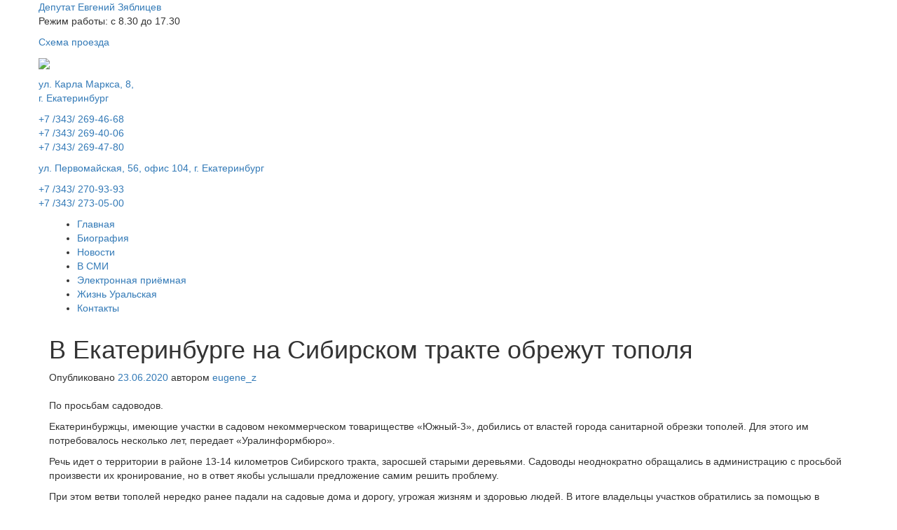

--- FILE ---
content_type: text/html; charset=UTF-8
request_url: https://zyablicev.ru/2020/06/23/v-ekaterinburge-na-sibirskom-trakte-obrezhut-topolya/
body_size: 11509
content:
<!DOCTYPE html>
<html lang="ru-RU">
<head><meta charset="UTF-8"><script >var _wpmeteor={"exclude":true,"rdelay":86400000,"elementor-animations":true,"elementor-pp":true,"v":"2.3.9"};if(navigator.userAgent.match(/MSIE|Internet Explorer/i)||navigator.userAgent.match(/Trident\/7\..*?rv:11/i)){var href=document.location.href;if(!href.match(/[?&]wpmeteordisable/)){if(href.indexOf("?")==-1){if(href.indexOf("#")==-1){document.location.href=href+"?wpmeteordisable=1"}else{document.location.href=href.replace("#","?wpmeteordisable=1#")}}else{if(href.indexOf("#")==-1){document.location.href=href+"&wpmeteordisable=1"}else{document.location.href=href.replace("#","&wpmeteordisable=1#")}}}};</script><script >!function(t){var e={};function n(r){if(e[r])return e[r].exports;var o=e[r]={i:r,l:!1,exports:{}};return t[r].call(o.exports,o,o.exports,n),o.l=!0,o.exports}n.m=t,n.c=e,n.d=function(t,e,r){n.o(t,e)||Object.defineProperty(t,e,{enumerable:!0,get:r})},n.r=function(t){"undefined"!=typeof Symbol&&Symbol.toStringTag&&Object.defineProperty(t,Symbol.toStringTag,{value:"Module"}),Object.defineProperty(t,"__esModule",{value:!0})},n.t=function(t,e){if(1&e&&(t=n(t)),8&e)return t;if(4&e&&"object"==typeof t&&t&&t.__esModule)return t;var r=Object.create(null);if(n.r(r),Object.defineProperty(r,"default",{enumerable:!0,value:t}),2&e&&"string"!=typeof t)for(var o in t)n.d(r,o,function(e){return t[e]}.bind(null,o));return r},n.n=function(t){var e=t&&t.__esModule?function(){return t.default}:function(){return t};return n.d(e,"a",e),e},n.o=function(t,e){return Object.prototype.hasOwnProperty.call(t,e)},n.p="/",n(n.s=0)}([function(t,e,n){t.exports=n(1)},function(t,e,n){"use strict";n.r(e);var r=new(function(){function t(){this.l=[]}var e=t.prototype;return e.emit=function(t,e){void 0===e&&(e=null),this.l[t]&&this.l[t].forEach((function(t){return t(e)}))},e.on=function(t,e){var n;(n=this.l)[t]||(n[t]=[]),this.l[t].push(e)},e.off=function(t,e){this.l[t]=(this.l[t]||[]).filter((function(t){return t!==e}))},t}()),o=new Date,i=document,a=function(){function t(){this.known=[]}var e=t.prototype;return e.init=function(){var t,e=this,n=!1,o=function(t){if(!n&&t&&t.fn&&!t.__wpmeteor){var r=function(e){return i.addEventListener("DOMContentLoaded",(function(n){e.bind(i)(t,n)})),this};e.known.push([t,t.fn.ready,t.fn.init.prototype.ready]),t.fn.ready=r,t.fn.init.prototype.ready=r,t.__wpmeteor=!0}return t};window.jQuery&&(t=o(window.jQuery)),Object.defineProperty(window,"jQuery",{get:function(){return t},set:function(e){return t=o(e)}}),r.on("l",(function(){return n=!0}))},e.unmock=function(){this.known.forEach((function(t){var e=t[0],n=t[1],r=t[2];e.fn.ready=n,e.fn.init.prototype.ready=r}))},t}(),c={};!function(t,e){try{var n=Object.defineProperty({},e,{get:function(){c[e]=!0}});t.addEventListener(e,null,n),t.removeEventListener(e,null,n)}catch(t){}}(window,"passive");var u=c,f=window,d=document,s=["mouseover","keydown","touchmove","touchend","wheel"],l=["mouseover","mouseout","touchstart","touchmove","touchend","click"],p="data-wpmeteor-",v=function(){function t(){}return t.prototype.init=function(t){var e=!1,n=!1,o=function t(o){e||(e=!0,s.forEach((function(e){return d.body.removeEventListener(e,t,u)})),clearTimeout(n),location.href.match(/wpmeteornopreload/)||r.emit("pre"),r.emit("fi"))},i=function(t){var e=new MouseEvent("click",{view:t.view,bubbles:!0,cancelable:!0});return Object.defineProperty(e,"target",{writable:!1,value:t.target}),e};t<1e4&&r.on("i",(function(){e||(n=setTimeout(o,t))}));var a=[],c=function(t){t.target&&"dispatchEvent"in t.target&&("click"===t.type?(t.preventDefault(),t.stopPropagation(),a.push(i(t))):"touchmove"!==t.type&&a.push(t),t.target.setAttribute(p+t.type,!0))};r.on("l",(function(){var t;for(l.forEach((function(t){return f.removeEventListener(t,c)}));t=a.shift();){var e=t.target;e.getAttribute(p+"touchstart")&&e.getAttribute(p+"touchend")&&!e.getAttribute(p+"click")?(e.getAttribute(p+"touchmove")||(e.removeAttribute(p+"touchmove"),a.push(i(t))),e.removeAttribute(p+"touchstart"),e.removeAttribute(p+"touchend")):e.removeAttribute(p+t.type),e.dispatchEvent(t)}}));d.addEventListener("DOMContentLoaded",(function t(){s.forEach((function(t){return d.body.addEventListener(t,o,u)})),l.forEach((function(t){return f.addEventListener(t,c)})),d.removeEventListener("DOMContentLoaded",t)}))},t}(),m=document,h=m.createElement("span");h.setAttribute("id","elementor-device-mode"),h.setAttribute("class","elementor-screen-only");var y=window,b=document,g=b.documentElement,w=function(t){return t.getAttribute("class")||""},E=function(t,e){return t.setAttribute("class",e)},L=function(){window.addEventListener("load",(function(){var t=(m.body.appendChild(h),getComputedStyle(h,":after").content.replace(/"/g,"")),e=Math.max(g.clientWidth||0,y.innerWidth||0),n=Math.max(g.clientHeight||0,y.innerHeight||0),o=["_animation_"+t,"animation_"+t,"_animation","_animation","animation"];Array.from(b.querySelectorAll(".elementor-invisible")).forEach((function(t){var i=t.getBoundingClientRect();if(i.top+y.scrollY<=n&&i.left+y.scrollX<e)try{var a=JSON.parse(t.getAttribute("data-settings"));if(a.trigger_source)return;for(var c,u=a._animation_delay||a.animation_delay||0,f=0;f<o.length;f++)if(a[o[f]]){o[f],c=a[o[f]];break}if(c){var d=w(t),s="none"===c?d:d+" animated "+c,l=setTimeout((function(){E(t,s.replace(/\belementor\-invisible\b/,"")),o.forEach((function(t){return delete a[t]})),t.setAttribute("data-settings",JSON.stringify(a))}),u);r.on("fi",(function(){clearTimeout(l),E(t,w(t).replace(new RegExp("\b"+c+"\b"),""))}))}}catch(t){console.error(t)}}))}))},S=document,A="querySelectorAll",O="data-in-mega_smartmenus",_="DOMContentLoaded",j="readystatechange",P="message",k=console.error;!function(t,e,n,i,c,u,f,d,s){var l,p,m=t.constructor.name+"::",h=e.constructor.name+"::",y=function(e,n){n=n||t;for(var r=0;r<this.length;r++)e.call(n,this[r],r,this)};"NodeList"in t&&!NodeList.prototype.forEach&&(NodeList.prototype.forEach=y),"HTMLCollection"in t&&!HTMLCollection.prototype.forEach&&(HTMLCollection.prototype.forEach=y),_wpmeteor["elementor-animations"]&&L(),_wpmeteor["elementor-pp"]&&function(){var t=S.createElement("div");t.innerHTML='<span class="sub-arrow --wp-meteor"><i class="fa" aria-hidden="true"></i></span>';var e=t.firstChild;S.addEventListener("DOMContentLoaded",(function(){Array.from(S[A](".pp-advanced-menu ul")).forEach((function(t){if(!t.getAttribute(O)){(t.getAttribute("class")||"").match(/\bmega\-menu\b/)&&t[A]("ul").forEach((function(t){t.setAttribute(O,!0)}));var n=function(t){for(var e=[];t=t.previousElementSibling;)e.push(t);return e}(t),r=n.filter((function(t){return t})).filter((function(t){return"A"===t.tagName})).pop();if(r||(r=n.map((function(t){return Array.from(t[A]("a"))})).filter((function(t){return t})).flat().pop()),r){var o=e.cloneNode(!0);r.appendChild(o),new MutationObserver((function(t){t.forEach((function(t){t.addedNodes.forEach((function(t){if(1===t.nodeType&&"SPAN"===t.tagName)try{r.removeChild(o)}catch(t){}}))}))})).observe(r,{childList:!0})}}}))}))}();var b,g,w=[],E=[],x={},C=!1,T=!1,M=setTimeout;var N=e[n].bind(e),R=e[i].bind(e),H=t[n].bind(t),D=t[i].bind(t);"undefined"!=typeof EventTarget&&(b=EventTarget.prototype.addEventListener,g=EventTarget.prototype.removeEventListener,N=b.bind(e),R=g.bind(e),H=b.bind(t),D=g.bind(t));var z,q=e.createElement.bind(e),B=e.__proto__.__lookupGetter__("readyState").bind(e);Object.defineProperty(e,"readyState",{get:function(){return z||B()},set:function(t){return z=t}});var Q=function(t){return E.filter((function(e,n){var r=e[0],o=(e[1],e[2]);if(!(t.indexOf(r.type)<0)){o||(o=r.target);try{for(var i=o.constructor.name+"::"+r.type,a=0;a<x[i].length;a++){if(x[i][a])if(!W[i+"::"+n+"::"+a])return!0}}catch(t){}}})).length},W={},I=function(t){E.forEach((function(n,r){var o=n[0],i=n[1],a=n[2];if(!(t.indexOf(o.type)<0)){a||(a=o.target);try{var c=a.constructor.name+"::"+o.type;if((x[c]||[]).length)for(var u=0;u<x[c].length;u++){var f=x[c][u];if(f){var d=c+"::"+r+"::"+u;if(!W[d]){W[d]=!0,e.readyState=i;try{f.hasOwnProperty("prototype")&&f.prototype.constructor!==f?f(o):f.bind(a)(o)}catch(t){k(t,f)}}}}}catch(t){k(t)}}}))};N(_,(function(t){E.push([t,e.readyState,e])})),N(j,(function(t){E.push([t,e.readyState,e])})),H(_,(function(n){E.push([n,e.readyState,t])})),H(d,(function(n){E.push([n,e.readyState,t]),G||I([_,j,P,d])}));var J=function(n){E.push([n,e.readyState,t])};H(P,J),r.on("fi",(function(){T=!0,G=!0,e.readyState="loading",M(X)}));H(d,(function t(){C=!0,T&&!G&&(e.readyState="loading",M(X)),D(d,t)})),(new v).init(_wpmeteor.rdelay);var F=new a;F.init();var G=!1,X=function n(){var o=w.shift();if(o)if(o[c]("data-src"))o.hasAttribute("data-async")?(U(o),M(n)):U(o,n);else if("javascript/blocked"==o.type)U(o),M(n);else if(o.hasAttribute("data-wpmeteor-onload")){var i=o[c]("data-wpmeteor-onload");try{new Function(i).call(o)}catch(t){k(t)}M(n)}else M(n);else if(Q([_,j,P]))I([_,j,P]),M(n);else if(T&&C)if(Q([d,P]))I([d,P]),M(n);else{if(t.RocketLazyLoadScripts)try{RocketLazyLoadScripts.run()}catch(t){k(t)}e.readyState="complete",D(P,J),(x[m+"message"]||[]).forEach((function(t){H(P,t)})),F.unmock(),Z=N,$=R,nt=H,rt=D,G=!1,setTimeout((function(){return r.emit("l")}))}else G=!1},Y=function(t){for(var n=e.createElement("SCRIPT"),r=t.attributes,o=r.length-1;o>=0;o--)n.setAttribute(r[o].name,r[o].value);return n.bypass=!0,n.type=t.hasAttribute("data-wpmeteor-module")?"module":"text/javascript",(t.text||"").match(/^\s*class RocketLazyLoadScripts/)?n.text=t.text.replace(/^\s*class RocketLazyLoadScripts/,"window.RocketLazyLoadScripts=class").replace("RocketLazyLoadScripts.run();",""):n.text=t.text,n[f]("data-wpmeteor-after"),n},K=function(t,e){var n=t.parentNode;n&&n.replaceChild(e,t)},U=function(t,e){if(t[c]("data-src")){var r=Y(t),o=b?b.bind(r):r[n].bind(r);if(e){var i=function(){return M(e)};o(d,i),o(s,i)}r.src=t[c]("data-src"),r[f]("data-src"),K(t,r)}else"javascript/blocked"===t.type?K(t,Y(t)):onLoad&&onLoad()},V=function(t,e){var n=(x[t]||[]).indexOf(e);if(n>=0)return x[t][n]=void 0,!0},Z=function(t,e){if(e&&(t===_||t===j)){var n=h+t;return x[n]=x[n]||[],void x[n].push(e)}for(var r=arguments.length,o=new Array(r>2?r-2:0),i=2;i<r;i++)o[i-2]=arguments[i];return N.apply(void 0,[t,e].concat(o))},$=function(t,e){t===_&&V(h+t,e);return R(t,e)};Object.defineProperties(e,((l={})[n]={get:function(){return Z},set:function(){return Z}},l[i]={get:function(){return $},set:function(){return $}},l)),r.on("pre",(function(){return w.forEach((function(t){var n=t[c]("data-src");if(n){var r=q("link");r.rel="pre"+d,r.as="script",r.href=n,r.crossorigin=!0,e.head.appendChild(r)}}))})),N(_,(function(){e.querySelectorAll("script[data-wpmeteor-after]").forEach((function(t){return w.push(t)}));var t=["link"].map((function(t){return t+"[data-wpmeteor-onload]"})).join(",");e.querySelectorAll(t).forEach((function(t){return w.push(t)}))}));var tt=function(t){if(e.currentScript)try{var n=e.currentScript.parentElement,r=e.currentScript.nextSibling,i=document.createElement("div");i.innerHTML=t,Array.from(i.childNodes).forEach((function(t){"SCRIPT"===t.nodeName?n.insertBefore(Y(t),r):n.insertBefore(t,r)}))}catch(t){console.error(t)}else k((new Date-o)/1e3,"document.currentScript not set",t)},et=function(t){return tt(t+"\n")};Object.defineProperties(e,{write:{get:function(){return tt},set:function(t){return tt=t}},writeln:{get:function(){return et},set:function(t){return et=t}}});var nt=function(t,e){if(e&&(t===d||t===_||t===P)){var n=t===_?h+t:m+t;return x[n]=x[n]||[],void x[n].push(e)}for(var r=arguments.length,o=new Array(r>2?r-2:0),i=2;i<r;i++)o[i-2]=arguments[i];return H.apply(void 0,[t,e].concat(o))},rt=function(t,e){t===d&&V(t===_?h+t:m+t,e);return D(t,e)};Object.defineProperties(t,((p={})[n]={get:function(){return nt},set:function(){return nt}},p[i]={get:function(){return rt},set:function(){return rt}},p));var ot=function(t){var e;return{get:function(){return e},set:function(n){return e&&V(t,n),x[t]=x[t]||[],x[t].push(n),e=n}}},it=ot(m+d);Object.defineProperty(t,"onload",it),N(_,(function(){Object.defineProperty(e.body,"onload",it)})),Object.defineProperty(e,"onreadystatechange",ot(h+j)),Object.defineProperty(t,"onmessage",ot(m+P));var at=1,ct=function(){--at||r.emit("i")};H(d,(function t(){M((function(){e.querySelectorAll("img").forEach((function(t){if(!t.complete&&(t.currentSrc||t.src)&&"lazy"==!(t.loading||"").toLowerCase()||(r=t.getBoundingClientRect(),o=window.innerHeight||document.documentElement.clientHeight,i=window.innerWidth||document.documentElement.clientWidth,r.top>=-1*o*1&&r.left>=-1*i*1&&r.bottom<=2*o&&r.right<=2*i)){var e=new Image;e[n](d,ct),e[n](s,ct),e.src=t.currentSrc||t.src,at++}var r,o,i})),ct()})),D(d,t)}));var ut=Object.defineProperty;Object.defineProperty=function(n,r,o){return n===t&&["jQuery","onload"].indexOf(r)>=0||(n===e||n===e.body)&&["readyState","write"].indexOf(r)>=0?n:ut(n,r,o)},Object.defineProperties=function(t,e){for(var n in e)Object.defineProperty(t,n,e[n]);return t}}(window,document,"addEventListener","removeEventListener","getAttribute",0,"removeAttribute","load","error")}]);</script>


<meta name="viewport" content="width=device-width">
<meta name="yandex-verification" content="94de0fd707cf4c2d"/>
  
<link rel="stylesheet" media="print" onload="this.onload=null;this.media='all';" id="ao_optimized_gfonts" href="https://fonts.googleapis.com/css?family=Yanone+Kaffeesatz%3A200%2C300%2C400%2C700&amp;display=swap"/><link rel="stylesheet" href="https://maxcdn.bootstrapcdn.com/bootstrap/3.3.7/css/bootstrap.min.css" integrity="sha384-BVYiiSIFeK1dGmJRAkycuHAHRg32OmUcww7on3RYdg4Va+PmSTsz/K68vbdEjh4u" crossorigin="anonymous">
<link rel="stylesheet" href="https://cdnjs.cloudflare.com/ajax/libs/OwlCarousel2/2.3.4/assets/owl.carousel.min.css" integrity="sha512-tS3S5qG0BlhnQROyJXvNjeEM4UpMXHrQfTGmbQ1gKmelCxlSEBUaxhRBj/EFTzpbP4RVSrpEikbmdJobCvhE3g==" crossorigin="anonymous" referrerpolicy="no-referrer"/>
  
<link rel="stylesheet" href="https://maxcdn.bootstrapcdn.com/bootstrap/3.3.7/css/bootstrap-theme.min.css" integrity="sha384-rHyoN1iRsVXV4nD0JutlnGaslCJuC7uwjduW9SVrLvRYooPp2bWYgmgJQIXwl/Sp" crossorigin="anonymous">
<link rel="stylesheet" href="https://cdnjs.cloudflare.com/ajax/libs/OwlCarousel2/2.3.4/assets/owl.theme.default.min.css" integrity="sha512-sMXtMNL1zRzolHYKEujM2AqCLUR9F2C4/05cdbxjjLSRvMQIciEPCQZo++nk7go3BtSuK9kfa/s+a4f4i5pLkw==" crossorigin="anonymous" referrerpolicy="no-referrer"/>
<link rel="profile" href="http://gmpg.org/xfn/11">
<link rel="pingback" href="https://zyablicev.ru/xmlrpc.php">
<link rel="stylesheet" href="/wp-content/themes/hiero_new/css/font-awesome.min.css">

	
	
	<title>Статья «В Екатеринбурге на Сибирском тракте обрежут тополя» - Депутат Евгений Зяблицев</title>
	<meta name="description" content="По просьбам садоводов. Екатеринбуржцы, имеющие участки в садовом некоммерческом товариществе &quot;Южный-3&quot;, добились от властей города санитарной обрезки тополей"/>
	<meta name="robots" content="index, follow, max-snippet:-1, max-image-preview:large, max-video-preview:-1"/>
	<link rel="canonical" href="https://zyablicev.ru/2020/06/23/v-ekaterinburge-na-sibirskom-trakte-obrezhut-topolya/"/>
	<meta property="og:locale" content="ru_RU"/>
	<meta property="og:type" content="article"/>
	<meta property="og:title" content="В Екатеринбурге на Сибирском тракте обрежут тополя"/>
	<meta property="og:description" content="Ознакомится с новостью В Екатеринбурге на Сибирском тракте обрежут тополя"/>
	<meta property="og:url" content="https://zyablicev.ru/2020/06/23/v-ekaterinburge-na-sibirskom-trakte-obrezhut-topolya/"/>
	<meta property="og:site_name" content="Депутат Евгений Зяблицев"/>
	<meta property="article:published_time" content="2020-06-23T14:29:37+00:00"/>
	<meta property="article:modified_time" content="2021-06-01T07:37:23+00:00"/>
	<meta property="og:image" content="https://zyablicev.ru/wp-content/uploads/2020/06/1592913574snimok_1.jpg"/>
	<meta property="og:image:width" content="850"/>
	<meta property="og:image:height" content="567"/>
	<meta name="twitter:card" content="summary_large_image"/>
	<meta name="twitter:label1" content="Написано автором">
	<meta name="twitter:data1" content="eugene_z">
	


<link href='https://fonts.gstatic.com' crossorigin='anonymous' rel='preconnect'/>
<link rel="alternate" type="application/rss+xml" title="Депутат Евгений Зяблицев &raquo; Лента" href="https://zyablicev.ru/feed/"/>
<link rel="alternate" type="application/rss+xml" title="Депутат Евгений Зяблицев &raquo; Лента комментариев" href="https://zyablicev.ru/comments/feed/"/>
<link rel='stylesheet' id='wp-block-library-css' href='https://zyablicev.ru/wp-includes/css/dist/block-library/style.min.css' type='text/css' media='all'/>

<link rel='stylesheet' id='athemes-glyphs-css' href='https://zyablicev.ru/wp-content/cache/autoptimize/css/autoptimize_single_30a11e6f78de65892ac7130e5dc9333b.css' type='text/css' media='all'/>
<link rel='stylesheet' id='athemes-bootstrap-css' href='https://zyablicev.ru/wp-content/themes/hiero_new/css/bootstrap.min.css' type='text/css' media='all'/>
<link rel='stylesheet' id='athemes-style-css' href='https://zyablicev.ru/wp-content/cache/autoptimize/css/autoptimize_single_8a457a2c8fc7c8a04d8ee1cd9dc4bea7.css' type='text/css' media='all'/>
<style id='athemes-style-inline-css'>a, #main-navigation .sf-menu > ul > li:hover:after, #main-navigation .sf-menu > ul > li.sfHover:after, #main-navigation .sf-menu > ul > li.current_page_item:after, #main-navigation .sf-menu > ul > li.current-menu-item:after, .entry-title a:hover, .comment-list li.comment .comment-author .fn a:hover, .comment-list li.comment .reply a, .widget li a:hover, .site-extra .widget li a:hover, .site-extra .widget_athemes_social_icons li a:hover [class^="ico-"]:before, .site-footer a:hover{color:;}
button:hover, a.button:hover, input[type="button"]:hover, .widget-title span, input[type="reset"]:hover, input[type="submit"]:hover{border-color:;}
button:hover, a.button:hover, .widget_athemes_social_icons li a:hover [class^="ico-"]:before, input[type="button"]:hover, .widget_athemes_tabs .widget-tab-nav li.active a, input[type="reset"]:hover, .comments-link a, .site-content [class*="navigation"] a:hover, input[type="submit"]:hover, #main-navigation li:hover ul, #main-navigation li.sfHover ul, #main-navigation li a:hover, #main-navigation li.sfHover > a, #main-navigation li.current_page_item > a, #main-navigation li.current-menu-item > a, #main-navigation li.current-menu-parent > a, #main-navigation li.current-page-parent > a, #main-navigation li.current-page-ancestor > a, #main-navigation li.current_page_ancestor > a{background:;}
.site-title a{color:;}
.site-description{color:;}
.entry-title, .entry-title a{color:;}
body{color:;}</style>
<script data-wpmeteor-after="REORDER" data-src='https://zyablicev.ru/wp-includes/js/jquery/jquery.min.js' id='jquery-core-js'></script>
<script data-wpmeteor-after="REORDER" data-src='https://zyablicev.ru/wp-includes/js/jquery/jquery-migrate.min.js' id='jquery-migrate-js'></script>
<script data-wpmeteor-after="REORDER" data-src='https://zyablicev.ru/wp-content/themes/hiero_new/js/bootstrap.min.js' id='athemes-bootstrap-js-js'></script>
<script data-wpmeteor-after="REORDER" data-src='https://zyablicev.ru/wp-content/themes/hiero_new/js/superfish.min.js' id='athemes-superfish-js'></script>
<script data-wpmeteor-after="REORDER" data-src='https://zyablicev.ru/wp-content/cache/autoptimize/js/autoptimize_single_45fea6a37fe5a5beb2c47a6c897ad7c6.js' id='athemes-supersubs-js'></script>
<script data-wpmeteor-after="REORDER" data-src='https://zyablicev.ru/wp-content/cache/autoptimize/js/autoptimize_single_fa98dd1b00cf5d5653940980b5b1afee.js' id='athemes-settings-js'></script>
<link rel="https://api.w.org/" href="https://zyablicev.ru/wp-json/"/><link rel="alternate" type="application/json" href="https://zyablicev.ru/wp-json/wp/v2/posts/1695"/><link rel="alternate" type="application/json+oembed" href="https://zyablicev.ru/wp-json/oembed/1.0/embed?url=https%3A%2F%2Fzyablicev.ru%2F2020%2F06%2F23%2Fv-ekaterinburge-na-sibirskom-trakte-obrezhut-topolya%2F"/>
<link rel="alternate" type="text/xml+oembed" href="https://zyablicev.ru/wp-json/oembed/1.0/embed?url=https%3A%2F%2Fzyablicev.ru%2F2020%2F06%2F23%2Fv-ekaterinburge-na-sibirskom-trakte-obrezhut-topolya%2F&#038;format=xml"/>



<script type="application/ld+json">[{"@context":"http:\/\/schema.org\/","@type":"WPHeader","url":"https:\/\/zyablicev.ru\/2020\/06\/23\/v-ekaterinburge-na-sibirskom-trakte-obrezhut-topolya\/","headline":"В Екатеринбурге на Сибирском тракте обрежут тополя","description":"По просьбам садоводов. Екатеринбуржцы, имеющие участки в садовом некоммерческом товариществе \"Южный-3\", добились от властей города санитарной обрезки тополей...."},{"@context":"http:\/\/schema.org\/","@type":"WPFooter","url":"https:\/\/zyablicev.ru\/2020\/06\/23\/v-ekaterinburge-na-sibirskom-trakte-obrezhut-topolya\/","headline":"В Екатеринбурге на Сибирском тракте обрежут тополя","description":"По просьбам садоводов. Екатеринбуржцы, имеющие участки в садовом некоммерческом товариществе \"Южный-3\", добились от властей города санитарной обрезки тополей....","copyrightYear":"2020"}]</script>




<script type="application/ld+json">{"@context":"https:\/\/schema.org\/","@type":"BlogPosting","mainEntityOfPage":{"@type":"WebPage","@id":"https:\/\/zyablicev.ru\/2020\/06\/23\/v-ekaterinburge-na-sibirskom-trakte-obrezhut-topolya\/"},"url":"https:\/\/zyablicev.ru\/2020\/06\/23\/v-ekaterinburge-na-sibirskom-trakte-obrezhut-topolya\/","headline":"В Екатеринбурге на Сибирском тракте обрежут тополя","datePublished":"2020-06-23T17:29:37+03:00","dateModified":"2021-06-01T10:37:23+03:00","publisher":{"@type":"Organization","@id":"https:\/\/zyablicev.ru\/#organization","name":"Депутат Евгений Зяблинцев","logo":{"@type":"ImageObject","url":"","width":600,"height":60}},"image":{"@type":"ImageObject","url":"https:\/\/zyablicev.ru\/wp-content\/uploads\/2020\/06\/1592913574snimok_1.jpg","width":850,"height":567},"articleSection":"Новости","description":"По просьбам садоводов. Екатеринбуржцы, имеющие участки в садовом некоммерческом товариществе \"Южный-3\", добились от властей города санитарной обрезки тополей. Для этого им потребовалось несколько лет, передает \"Уралинформбюро\". Речь идет о территории в районе 13-14 километров Сибирского тракта, заросшей старыми деревьями. Садоводы неоднократно обращались в администрацию с просьбой произвести их кронирование,","author":{"@type":"Person","name":"eugene_z","url":"https:\/\/zyablicev.ru\/author\/eugene_z\/","image":{"@type":"ImageObject","url":"https:\/\/secure.gravatar.com\/avatar\/2047bad17d95c3756d4ac60949198c9c?s=96&d=mm&r=g","height":96,"width":96},"sameAs":["https:\/\/zyablicev.ru\/"]},"commentCount":"0"}</script>

<!--[if lt IE 9]>
<script data-wpmeteor-after="REORDER" data-src="https://zyablicev.ru/wp-content/themes/hiero_new/js/html5shiv.js"></script>
<![endif]-->



<script type="application/ld+json">{
"@context": "http://schema.org",
"@type": "BreadcrumbList",
"itemListElement": [
{
"@type": "ListItem",
"position": 1,
"item": {
"@id": "https://zyablicev.ru",
"name": "Home"
}},
{
"@type": "ListItem",
"position": 2,
"item": {
"@id": "https://zyablicev.ru/2020/06/23/v-ekaterinburge-na-sibirskom-trakte-obrezhut-topolya/",
"name": "\u0412 \u0415\u043a\u0430\u0442\u0435\u0440\u0438\u043d\u0431\u0443\u0440\u0433\u0435 \u043d\u0430 \u0421\u0438\u0431\u0438\u0440\u0441\u043a\u043e\u043c \u0442\u0440\u0430\u043a\u0442\u0435 \u043e\u0431\u0440\u0435\u0436\u0443\u0442 \u0442\u043e\u043f\u043e\u043b\u044f",
"image": "https://zyablicev.ru/wp-content/uploads/2020/06/1592913574snimok_1.jpg"
}}
]
}</script>

	  
<script data-wpmeteor-after="REORDER" data-src="https://maxcdn.bootstrapcdn.com/bootstrap/3.3.7/js/bootstrap.min.js" integrity="sha384-Tc5IQib027qvyjSMfHjOMaLkfuWVxZxUPnCJA7l2mCWNIpG9mGCD8wGNIcPD7Txa" crossorigin="anonymous"></script>
<script data-wpmeteor-after="REORDER" data-src="https://cdnjs.cloudflare.com/ajax/libs/OwlCarousel2/2.3.4/owl.carousel.min.js" integrity="sha512-bPs7Ae6pVvhOSiIcyUClR7/q2OAsRiovw4vAkX+zJbw3ShAeeqezq50RIIcIURq7Oa20rW2n2q+fyXBNcU9lrw==" crossorigin="anonymous" referrerpolicy="no-referrer"></script>
</head>

<body class="post-template-default single single-post postid-1695 single-format-standard">
		

<header class="header"><div class="container">	
	<div class="header__toogle">
	<div class="header__toogle-button"> <a class="menu-triger" href="#"></a></div></div><div class="header__info row">
	<div class="header__info-logo"><a class="header__info-logo-link" href="https://zyablicev.ru/" title="Депутат Евгений Зяблицев" rel="home">Депутат Евгений Зяблицев</a></div><div class="header__info-col header__info-1-col"> <p><img src="/wp-content/themes/hiero_new/img/img1.png" alt="" class="header__info-col-image"><span>Режим работы: с 8.30 до 17.30</span></p> <p><img src="/wp-content/themes/hiero_new/img/img2.png" alt="" class="header__info-col-image"><span><a href="/#ymap">Схема проезда</a></span></p> <p class="header-icons"> <a target="_blank" href="https://vk.com/e.g.zyablicev"><img style="max-width:20px;" src="/wp-content/themes/hiero_new/img/vk.png"></a> </p></div><div class="header__info-col header__info-2-col"> <p><img src="/wp-content/themes/hiero_new/img/img3.png" alt="" class="header__info-col-image"><a href="/kontakty/#map"><span>ул. Карла Маркса, 8,<br> г. Екатеринбург</span></a></p> <p><a href="tel:+73432694668">+7 /343/ 269-46-68 </a> <br> <a href="tel:+73432694006"> +7 /343/ 269-40-06 </a> <br> <a href="tel:+73432694780"> +7 /343/ 269-47-80 </a> <br> </p></div><div class="header__info-col header__info-3-col"> <p><img src="/wp-content/themes/hiero_new/img/img3.png" alt="" class="header__info-col-image"><a href="/kontakty/#map"><span>ул. Первомайская, 56, офис 104, г. Екатеринбург</span></a></p> <p><a href="tel:+73432709393"> +7 /343/ 270-93-93</a><br> <a href="tel:+73432730500"> +7 /343/ 273-05-00</a> <br> </p></div></div><div class="header__menu"><div class="menu-verhnee-container"><ul id="menu-verhnee" class="menu"><li id="menu-item-4"><a href="https://zyablicev.ru/">Главная</a></li> <li id="menu-item-41"><a href="https://zyablicev.ru/biografiya-evgeniya-zyablitseva/">Биография</a></li> <li id="menu-item-10"><a href="https://zyablicev.ru/news/">Новости</a></li> <li id="menu-item-9"><a href="https://zyablicev.ru/smi/">В СМИ</a></li> <li id="menu-item-17"><a href="https://zyablicev.ru/contact/">Электронная приёмная</a></li> <li id="menu-item-2235"><a href="https://zyablicev.ru/gazeta/">Жизнь Уральская</a></li> <li id="menu-item-1912"><a href="https://zyablicev.ru/kontakty/">Контакты</a></li> </ul></div></div></div></header>

	<div class="container"><div class="page__content 1">		

				

			
<article id="post-1695" class="clearfix post-1695 post type-post status-publish format-standard has-post-thumbnail hentry category-news">
	<header class="entry-header">
		
		<h1 class="entry-title">В Екатеринбурге на Сибирском тракте обрежут тополя</h1>

		<div class="entry-meta"> <span class="posted-on">Опубликовано <a href="https://zyablicev.ru/2020/06/23/v-ekaterinburge-na-sibirskom-trakte-obrezhut-topolya/" title="17:29" rel="bookmark"><time class="entry-date published updated" datetime="2020-06-23T17:29:37+03:00">23.06.2020</time></a></span><span class="byline"> автором <span class="author vcard"><a class="url fn n" href="https://zyablicev.ru/author/eugene_z/" title="Посмотреть все записи автора eugene_z">eugene_z</a></span></span></div></header>
	
	
			<div class="single-thumbnail"><img width="850" height="567" src="https://zyablicev.ru/wp-content/uploads/2020/06/1592913574snimok_1.jpg" class="alignleft wp-post-image" alt="" loading="lazy" srcset="https://zyablicev.ru/wp-content/uploads/2020/06/1592913574snimok_1.jpg 850w, https://zyablicev.ru/wp-content/uploads/2020/06/1592913574snimok_1-300x200.jpg 300w, https://zyablicev.ru/wp-content/uploads/2020/06/1592913574snimok_1-768x512.jpg 768w" sizes="(max-width: 850px) 100vw, 850px"/></div><div class="clearfix entry-content"> <p>По просьбам садоводов.</p> <p>Екатеринбуржцы, имеющие участки в садовом некоммерческом товариществе &#171;Южный-3&#187;, добились от властей города санитарной обрезки тополей. Для этого им потребовалось несколько лет, передает &#171;Уралинформбюро&#187;.</p> <p>Речь идет о территории в районе 13-14 километров Сибирского тракта, заросшей старыми деревьями. Садоводы неоднократно обращались в администрацию с просьбой произвести их кронирование, но в ответ якобы услышали предложение самим решить проблему.</p> <p>При этом ветви тополей нередко ранее падали на садовые дома и дорогу, угрожая жизням и здоровью людей. В итоге владельцы участков обратились за помощью в приемную Евгения Зяблицева.</p> <p>&#171;В администрацию Екатеринбурга был направлен депутатский запрос, в котором было указано, что собственником земельного участка, на котором растут аварийные деревья, являются городские власти, так как это земли общего пользования. Поэтому именно город обязан обеспечить своевременную санитарную обрезку данных тополей&#187;, &#8212; рассказали в приемной.</p> <p>В ответ власти уральской столицы прислали письмо, в котором сообщили, что &#171;работы по омолаживающей обрезке тополей в районе 13-14 километров Сибирского тракта включены администрацией Октябрьского района в план работ по уходу за зелеными насаждениями на 2020 год&#187;.</p> <p>источник</p></div><footer class="entry-meta entry-footer">
		<span class="cat-links"><i class="ico-folder"></i> <a href="https://zyablicev.ru/news/" rel="category tag">Новости</a></span>	</footer>
</article>

							<div class="clearfix author-info">
					<div class="author-photo"><img alt='' src='https://secure.gravatar.com/avatar/2047bad17d95c3756d4ac60949198c9c?s=75&#038;d=mm&#038;r=g' srcset='https://secure.gravatar.com/avatar/2047bad17d95c3756d4ac60949198c9c?s=150&#038;d=mm&#038;r=g 2x' class='avatar avatar-75 photo' height='75' width='75' loading='lazy'/></div><div class="author-content">
						<h3>eugene_z</h3>
						<p></p>
						<div class="author-links"> <a href="https://zyablicev.ru/author/eugene_z/" rel="me">More Posts</a></div></div></div><nav role="navigation" id="nav-below" class="post-navigation">
		<div class="h1 screen-reader-text">Навигация по записям</div><div class="nav-previous"><a href="https://zyablicev.ru/2020/06/20/mer-ekaterinburga-zayavil-o-sdache-v-stroj-polikliniki-na-dekabristov/" rel="prev"><span class="meta-nav"><i class="ico-left-open"></i></span> Мэр Екатеринбурга заявил о сдаче в строй поликлиники на Декабристов</a></div><div class="nav-next"><a href="https://zyablicev.ru/2020/06/25/v-rossii-mogut-rasshirit-perechen-besplatnyh-sredstv-reabilitatsii/" rel="next">В России могут расширить перечень бесплатных средств реабилитации <span class="meta-nav"><i class="ico-right-open"></i></span></a></div></nav></div></div><section class="main-map">

<a name="map"></a><div class="h2" id="ymap">Приёмные</div><div class="ymap-container">
    <div class="loader loader-default"></div><div id="map-yandex"></div></div></section>
	<footer id="colophon" class="site-footer" role="contentinfo"><div class="container">
		<div class="clearfix container">
			<div class="footer__logo"> Депутат <br> Евгений Зяблицев</div><div class="header__menu footer__menu"><div class="menu-verhnee-container"><ul id="menu-verhnee-1" class="menu"><li><a href="https://zyablicev.ru/">Главная</a></li> <li><a href="https://zyablicev.ru/biografiya-evgeniya-zyablitseva/">Биография</a></li> <li><a href="https://zyablicev.ru/news/">Новости</a></li> <li><a href="https://zyablicev.ru/smi/">В СМИ</a></li> <li><a href="https://zyablicev.ru/contact/">Электронная приёмная</a></li> <li><a href="https://zyablicev.ru/gazeta/">Жизнь Уральская</a></li> <li><a href="https://zyablicev.ru/kontakty/">Контакты</a></li> </ul></div></div></div><div class="footer-info">
	<div class="header__info-col header__info-1-col"> <p><img src="/wp-content/themes/hiero_new/img/img1.png" alt="" class="header__info-col-image"><span>Режим работы: с 8.30 до 17.30</span></p> <p><img src="/wp-content/themes/hiero_new/img/img2.png" alt="" class="header__info-col-image"><span><a href="/#ymap">Схема проезда</a></span></p> <p class="header-icons"> <a target="_blank" href="https://vk.com/e.g.zyablicev"><img style="max-width:20px;" src="/wp-content/themes/hiero_new/img/vk.png"></a>  </p></div><div class="header__info-col header__info-2-col"> <p><img src="/wp-content/themes/hiero_new/img/img3.png" alt="" class="header__info-col-image"><span>ул. Карла Маркса, 8,<br> г. Екатеринбург</span></p> <p><a href="tel:+73432694668">+7 /343/ 269-46-68 </a> <br> <a href="tel:+73432694006"> +7 /343/ 269-40-06 </a> <br> <a href="tel:+73432694780"> +7 /343/ 269-47-80 </a> <br> </p></div><div class="header__info-col header__info-3-col"> <p><img src="/wp-content/themes/hiero_new/img/img3.png" alt="" class="header__info-col-image"><span>ул. ул. Первомайская, 56, офис 104,<br> г. Екатеринбург</span></p> <p><a href="tel:+73432709393"> +7 /343/ 270-93-93</a><br> <a href="tel:+73432730500"> +7 /343/ 273-05-00</a> <br> </p></div></div><div class="footer-info">
	<div class="header__info-col header__info-3-col"> <p>© Все права защищены</p>  <p>Дизайн сайта: Ginever.ru </p> <p>Разработка и продвижение: <a href="" target="_blank">SEO REDS</a> </p></div><div class="header__info-col header__info-3-col"> <form class="contactform10 form-search" role="search" method="get" id="searchform" action="https://zyablicev.ru/" > <input type="text" value="" name="s" id="s" placeholder="Поиск" /> <button type="submit" id="searchsubmit"><img src="/wp-content/themes/hiero_new/img/2Vector.png" alt=""></button> </form> <p>2022-2024 г.</p></div><div class="header__info-col header__info-3-col"> <a href="/politika/" style="color: #fff;"><img src="/wp-content/themes/hiero_new/img/img3.png" alt="" class="header__info-col-image"><span>Политика конфиденциальности</span></a></div></div></div></footer>
	

<script  data-wpmeteor-after="REORDER" type="javascript/blocked" >(function(m,e,t,r,i,k,a){m[i]=m[i]||function(){(m[i].a=m[i].a||[]).push(arguments)};
m[i].l=1*new Date();k=e.createElement(t),a=e.getElementsByTagName(t)[0],k.async=1,k.src=r,a.parentNode.insertBefore(k,a)})
(window, document, "script", "https://mc.yandex.ru/metrika/tag.js", "ym");
ym(89895038, "init", {
clickmap:true,
trackLinks:true,
accurateTrackBounce:true,
webvisor:true
});</script>
<noscript><div><img src="https://mc.yandex.ru/watch/89895038" style="position:absolute; left:-9999px;" alt=""/></div></noscript>

<script data-wpmeteor-after="REORDER" data-src='https://zyablicev.ru/wp-includes/js/wp-embed.min.js' id='wp-embed-js'></script>
</body>
</html><!-- WP Fastest Cache file was created in 0.37348103523254 seconds, on 16-01-26 14:12:32 --><!-- via php -->